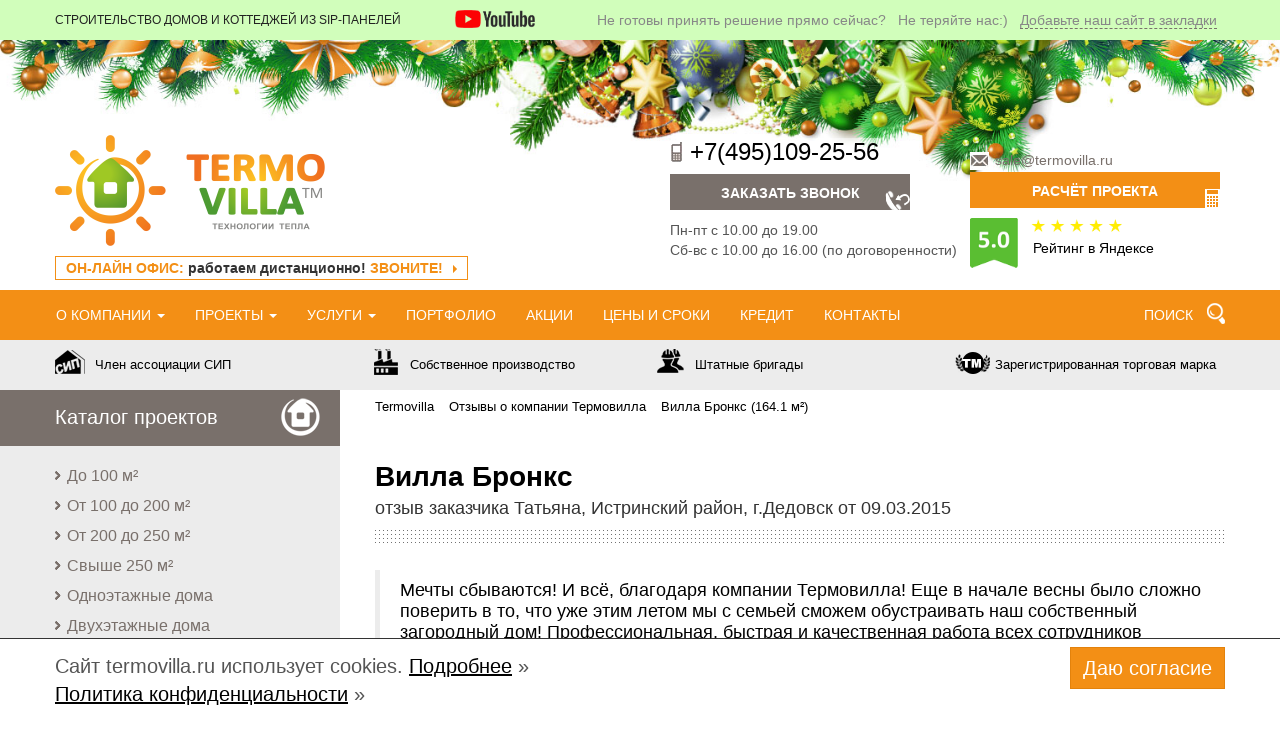

--- FILE ---
content_type: text/html; charset=UTF-8
request_url: https://termovilla.ru/reviews/259/
body_size: 19092
content:
<!DOCTYPE html>
<html lang="ru">
<head>
<meta charset="utf-8">


<title>Отзыв заказчика Татьяна, Истринский район, г.Дедовск от 09.03.2015 – компания Термовилла</title>




    <script>
        var isMobile = {
            Android: function () {
                return navigator.userAgent.match(/Android/i);
            },
            BlackBerry: function () {
                return navigator.userAgent.match(/BlackBerry/i);
            },
            iOS: function () {
                return navigator.userAgent.match(/iPhone|iPad|iPod/i);
            },
            Opera: function () {
                return navigator.userAgent.match(/Opera Mini/i);
            },
            Windows: function () {
                return navigator.userAgent.match(/IEMobile/i);
            },
            any: function () {
                return (isMobile.Android() || isMobile.BlackBerry() || isMobile.iOS() || isMobile.Opera() || isMobile.Windows());
            }
        };
    </script>
    
    <meta name="viewport" content="width=device-width, initial-scale=1.0">
    <meta http-equiv="X-UA-Compatible" content="IE=edge">
    <meta name="yandex-verification" content="4593f5bcf74808de" />

    
        <!--[if lt IE 9]>
    <script src="/bitrix/templates/termozukka/js/html5shiv.js" data-skip-moving=true>
    </script>
    <script src="/bitrix/templates/termozukka/js/respond.min.js" data-skip-moving=true>
    </script>
    <![endif]-->
    <!--<link rel="shortcut icon" href="/favicon.ico" type="image/x-icon">-->
	<link href="/favicon.svg" rel="icon" type="image/svg+xml" />
    <meta http-equiv="Content-Type" content="text/html; charset=UTF-8" />
<meta name="robots" content="index, follow" />
<meta name="keywords" content="канадские дома, СИП-панели, проектирование, строительство, дом, дача, коттедж" />
<meta name="description" content="Реализованный проект Вилла Бронкс. Фотогалерея этапов строительства дома по адресу МО, Истринский район, г. Дедовск, СНТ &amp;quot;Вымпел&amp;quot; . Выбирайте проекты домов на нашем сайте! Тысячи реализованных объектов и довольных заказчиков. Звоните! +7(495)109-25-56" />
<link href="/bitrix/cache/css/s1/termozukka/page_84e01835dff045dd1b1717ca3a50e132/page_84e01835dff045dd1b1717ca3a50e132_v1.css?1747614633870" type="text/css"  rel="stylesheet" />
<link href="/bitrix/cache/css/s1/termozukka/template_aeb4e074eac4a9d5e7eee829272b85b0/template_aeb4e074eac4a9d5e7eee829272b85b0_v1.css?1766521737241445" type="text/css"  data-template-style="true" rel="stylesheet" />
<script type="text/javascript">if(!window.BX)window.BX={};if(!window.BX.message)window.BX.message=function(mess){if(typeof mess==='object'){for(let i in mess) {BX.message[i]=mess[i];} return true;}};</script>
<script type="text/javascript">(window.BX||top.BX).message({'JS_CORE_LOADING':'Загрузка...','JS_CORE_NO_DATA':'- Нет данных -','JS_CORE_WINDOW_CLOSE':'Закрыть','JS_CORE_WINDOW_EXPAND':'Развернуть','JS_CORE_WINDOW_NARROW':'Свернуть в окно','JS_CORE_WINDOW_SAVE':'Сохранить','JS_CORE_WINDOW_CANCEL':'Отменить','JS_CORE_WINDOW_CONTINUE':'Продолжить','JS_CORE_H':'ч','JS_CORE_M':'м','JS_CORE_S':'с','JSADM_AI_HIDE_EXTRA':'Скрыть лишние','JSADM_AI_ALL_NOTIF':'Показать все','JSADM_AUTH_REQ':'Требуется авторизация!','JS_CORE_WINDOW_AUTH':'Войти','JS_CORE_IMAGE_FULL':'Полный размер'});</script>

<script type="text/javascript" src="/bitrix/js/main/core/core.min.js?1744393649221146"></script>

<script>BX.setJSList(['/bitrix/js/main/core/core_ajax.js','/bitrix/js/main/core/core_promise.js','/bitrix/js/main/polyfill/promise/js/promise.js','/bitrix/js/main/loadext/loadext.js','/bitrix/js/main/loadext/extension.js','/bitrix/js/main/polyfill/promise/js/promise.js','/bitrix/js/main/polyfill/find/js/find.js','/bitrix/js/main/polyfill/includes/js/includes.js','/bitrix/js/main/polyfill/matches/js/matches.js','/bitrix/js/ui/polyfill/closest/js/closest.js','/bitrix/js/main/polyfill/fill/main.polyfill.fill.js','/bitrix/js/main/polyfill/find/js/find.js','/bitrix/js/main/polyfill/matches/js/matches.js','/bitrix/js/main/polyfill/core/dist/polyfill.bundle.js','/bitrix/js/main/core/core.js','/bitrix/js/main/polyfill/intersectionobserver/js/intersectionobserver.js','/bitrix/js/main/lazyload/dist/lazyload.bundle.js','/bitrix/js/main/polyfill/core/dist/polyfill.bundle.js','/bitrix/js/main/parambag/dist/parambag.bundle.js']);
</script>
<script type="text/javascript">(window.BX||top.BX).message({'LANGUAGE_ID':'ru','FORMAT_DATE':'DD.MM.YYYY','FORMAT_DATETIME':'DD.MM.YYYY HH:MI:SS','COOKIE_PREFIX':'BITRIX_SM','SERVER_TZ_OFFSET':'10800','UTF_MODE':'Y','SITE_ID':'s1','SITE_DIR':'/','USER_ID':'','SERVER_TIME':'1769907071','USER_TZ_OFFSET':'0','USER_TZ_AUTO':'Y','bitrix_sessid':'d9c1c16e97d43c50ca389bba864d4bf3'});</script>


<script type="text/javascript"  src="/bitrix/cache/js/s1/termozukka/kernel_main/kernel_main_v1.js?1747613171154480"></script>
<script type="text/javascript" src="/bitrix/js/main/core/core_ls.min.js?17443936497365"></script>
<script type="text/javascript" src="https://api-maps.yandex.ru/2.1/?lang=ru_RU&apikey=fd7f689b-8478-47df-94f4-7570f8b5e61a"></script>
<script type="text/javascript">BX.setJSList(['/bitrix/js/main/session.js','/bitrix/js/main/pageobject/pageobject.js','/bitrix/js/main/core/core_window.js','/bitrix/js/main/core/core_fx.js','/bitrix/js/main/date/main.date.js','/bitrix/js/main/core/core_date.js','/bitrix/js/main/utils.js','/bitrix/components/bitrix/map.yandex.view/templates/.default/script.js','/bitrix/templates/termozukka/js/jquery.js','/bitrix/templates/termozukka/js/video.min.js','/bitrix/templates/termozukka/js/bootstrap.min.js','/bitrix/templates/termozukka/js/jquery.cookie.js','/bitrix/templates/termozukka/js/lightbox.min.js','/bitrix/templates/termozukka/js/BootSideMenu.js','/bitrix/templates/termozukka/js/slick.min.js','/bitrix/templates/termozukka/js/ytv.js','/bitrix/templates/termozukka/js/jquery.nicescroll.min.js','/bitrix/templates/termozukka/js/zukka.js','/bitrix/templates/termozukka/js/documentReady.js','/bitrix/components/bitrix/search.title/script.js']);</script>
<script type="text/javascript">BX.setCSSList(['/bitrix/components/bitrix/map.yandex.system/templates/.default/style.css','/bitrix/templates/termozukka/css/template_styles.min.css','/bitrix/templates/termozukka/css/ar.css','/bitrix/templates/termozukka/css/video-js.min.css','/bitrix/templates/termozukka/components/bitrix/search.title/search/style.css','/bitrix/templates/termozukka/components/bitrix/breadcrumb/template1/style.css','/bitrix/templates/termozukka/styles.css']);</script>
<script type="text/javascript">
bxSession.Expand('d9c1c16e97d43c50ca389bba864d4bf3.f227313ec3803e6844dc59ba83e8c70948c24a4a4de05d6f206f31789ad3a411');
</script>



<script type="text/javascript"  src="/bitrix/cache/js/s1/termozukka/template_2797dce6be4bc825e4c5e0ab3322bdd3/template_2797dce6be4bc825e4c5e0ab3322bdd3_v1.js?1766521737983910"></script>
<script type="text/javascript"  src="/bitrix/cache/js/s1/termozukka/page_a8212a4f0f865aa3a80008779d7f3154/page_a8212a4f0f865aa3a80008779d7f3154_v1.js?17476132831897"></script>
<script type="text/javascript">var _ba = _ba || []; _ba.push(["aid", "e386e4adc867cedef18cbc995c0ddb3e"]); _ba.push(["host", "termovilla.ru"]); (function() {var ba = document.createElement("script"); ba.type = "text/javascript"; ba.async = true;ba.src = (document.location.protocol == "https:" ? "https://" : "http://") + "bitrix.info/ba.js";var s = document.getElementsByTagName("script")[0];s.parentNode.insertBefore(ba, s);})();</script>



<link rel="canonical" href="https://termovilla.ru/reviews/259/">

	
</head>
<body>
<div id="panel"></div>


<!-- Yandex.Metrika counter -->
<script type="text/javascript" defer>
  var yaParams = {ipaddress: "3.17.190.148"};

 (function(m,e,t,r,i,k,a){m[i]=m[i]||function(){(m[i].a=m[i].a||[]).push(arguments)};
   m[i].l=1*new Date();
   for (var j = 0; j < document.scripts.length; j++) {if (document.scripts[j].src === r) { return; }}
   k=e.createElement(t),a=e.getElementsByTagName(t)[0],k.async=1,k.src=r,a.parentNode.insertBefore(k,a)})
   (window, document, "script", "https://mc.yandex.ru/metrika/tag.js", "ym");

   ym(25490873, "init", {
	params:yaParams,
        clickmap:true,
        trackLinks:true,
        accurateTrackBounce:true,
        webvisor:false,
        ecommerce:"dataLayer"
   });
</script>
<noscript><div><img src="https://mc.yandex.ru/watch/25490873" style="position:absolute; left:-9999px;" alt="" /></div></noscript>
<!-- /Yandex.Metrika counter -->

<header class="nyhead">
    <div class="lightgreen line" id="topline">
        <div class="container">
            <div class="row">
                <div class="col-xs-12 col-sm-9 col-md-5 col-lg-4 topslogan">
                    Строительство домов и коттеджей из SIP-панелей
                </div>
                <div class="hidden-xs col-sm-3 col-md-1 top-yt">
                    <a href="https://termovilla.ru/video/"><img src="/img/yt.png"></a>
                </div>
                <div class="col-md-6 col-lg-7 text-right hidden-xs hidden-sm">
                    <span class="visible-lg">Не готовы принять решение прямо сейчас? &nbsp; </span>Не теряйте нас:) &nbsp;
                    <a href="#" id="addbookmark" class="dotted">Добавьте наш сайт в закладки</a> &nbsp;

                                    </div>
            </div>
        </div>
    </div>
    <div class="container logoline">
        <div class="row">
            <div class="col-sm-6 col-xs-4">
                <a href="/"><img src="/termovilla.png"
                                 alt="termovilla.ru - строительство домов из СИП панелей" class="logo" width="270" height="111">
                </a>
                <div class="subheaderline">
                    <div class="hidden-xs"><a href="/callhome/" class="callhomelnk">ОН-ЛАЙН ОФИС: <span>работаем дистанционно!</span> ЗВОНИТЕ!</a></div>
                </div>
            </div>
                                    <div class="col-md-3 col-sm-3 col-xs-4">
                <div class="topbtns reqcall">
                	<div class="phone" id="themainphone"><a target="_blank" href="tel:+74951092556" class="nou">+7(495)109-25-56</a></div>
                	<a href="#" class="gray recbtn" onclick="return showFeedback(0);">Заказать звонок</a>
                    <p class="hidden-xs">Пн-пт с 10.00 до 19.00<br>Сб-вс с 10.00 до 16.00<br> (по договоренности)</p>
				</div>
            </div>
            <div class="col-md-3 col-sm-3 col-xs-4">
                <div class="topbtns reqproj">
                	<span class="hidden-xs email"><a href="mailto:sale@termovilla.ru">sale@termovilla.ru</a></span>
                    <a href="#" class="primary bt_request_calculation recbtn" onclick="return showFeedback(1);">Расчёт проекта</a>
				</div>
		<a href="https://yandex.ru/maps/org/termovilla/1157791934/reviews/?ll=37.346939%2C55.859112&z=18" target="_blank" class="yarating hidden-sm">Рейтинг в Яндексе</a>
            </div>
        </div>
    </div>
</header>
<div class="primary topmenu" id="thetopmenu">
    <div class="container">
        <div class="row">
            <div class="col-md-12">
                										
 <nav class="navbar">
 <button type="button" class="navbar-toggle collapsed" data-toggle="collapse" data-target="#dammul" aria-expanded="false">
        <span class="sr-only">Показать меню</span>
        <span class="icon-bar"></span>
        <span class="icon-bar"></span>
        <span class="icon-bar"></span>
      </button>
      <div  id="dammul" class="collapse navbar-collapse">
        <ul class="nav navbar-nav">

                    <li class="have-inner dropdown">
                <a href="/company/" class="">О компании <span class="caret"></span></a>
                <ul class="dropdown-menu">
        
            
    	    		<li>
    		   <a href="/company/#adv" >Наши преимущества</a></li>
            
    	    		<li>
    		   <a href="/company/#main" >О компании</a></li>
            
    	    		<li>
    		   <a href="/company/#office" >Офис</a></li>
            
    	    		<li>
    		   <a href="/company/#mobof" >Мобильный офис</a></li>
            
    	    		<li>
    		   <a href="/company/#production" >Наше производство</a></li>
            
    	    		<li>
    		   <a href="/company/#brigades" >Наши бригады</a></li>
            
    	    		<li>
    		   <a href="/company/#technadzor" >Технадзор на объектах</a></li>
            
    	    		<li>
    		   <a href="/company/#awards" >Наши награды</a></li>
            
    	    		<li>
    		   <a href="/company/#reviews" >Отзывы</a></li>
            
    	    		<li>
    		   <a href="/news/" >Новости</a></li>
            
        </ul></li>                        <li class="have-inner dropdown">
                <a href="/projects/" class="">Проекты <span class="caret"></span></a>
                <ul class="dropdown-menu">
        
            
    	    		<li>
    		   <a href="/doma_do_100m/" >Дома до 100 м²</a></li>
            
    	    		<li>
    		   <a href="/doma_ot_100_do_200m/" >Дома от 100 до 200 м²</a></li>
            
    	    		<li>
    		   <a href="/doma_ot_200_do_250m/" >Дома от 200 до 250 м²</a></li>
            
    	    		<li>
    		   <a href="/doma_ot_250m/" >Дома свыше 250 м²</a></li>
            
    	    		<li>
    		   <a href="/malenkie-doma-iz-sip-paneley/" >Мини дома из СИП-панелей</a></li>
            
    	    		<li>
    		   <a href="/single_storey/" >Одноэтажные дома</a></li>
            
    	    		<li>
    		   <a href="/two_storey/" >Двухэтажные дома</a></li>
            
    	    		<li>
    		   <a href="/duplex/" >Дома на 2 семьи (дуплексы)</a></li>
            
    	    		<li>
    		   <a href="/dlya_postoyannogo_projivaniya/" >Дома для постоянного проживания</a></li>
            
    	    		<li>
    		   <a href="/ready_projects/" >Популярные проекты</a></li>
            
        </ul></li>                        <li class="have-inner dropdown">
                <a href="/uslugi/" class="">Услуги <span class="caret"></span></a>
                <ul class="dropdown-menu">
        
            
    	    		<li>
    		   <a href="/uslugi/osb/" >Строительство из OSB-3</a></li>
            
    	    		<li>
    		   <a href="/uslugi/greenboard/" >Строительство из Green Board</a></li>
            
    	    		<li>
    		   <a href="/uslugi/csp/" >Строительство из ЦСП</a></li>
            
    	    		<li>
    		   <a href="/uslugi/cml/" >Строительство из СМЛ</a></li>
            
    	    		<li>
    		   <a href="/uslugi/pristroiki/" >Пристройки и реконструкция</a></li>
            
    	    		<li>
    		   <a href="/uslugi/snos-domov/" >Снос домов</a></li>
            
    	    		<li>
    		   <a href="/uslugi/fundamenty/" >Фундаменты</a></li>
            
    	    		<li>
    		   <a href="/uslugi/comm/" >Коммуникации</a></li>
            
    	    		<li>
    		   <a href="/uslugi/otdelka/" >Отделка</a></li>
            
    	    		<li>
    		   <a href="/uslugi/soorujeniya/" >Инженерные сооружения</a></li>
            
    	    		<li>
    		   <a href="/uslugi/dopolnitelno/" >Дополнительные услуги</a></li>
            
        </ul></li>        	    		<li>
    		   <a href="/gallery/" >Портфолио</a></li>
            
    	    		<li>
    		   <a href="/discount/" >Акции</a></li>
            
    	    		<li>
    		   <a href="/prices/" >Цены и сроки</a></li>
            
    	    		<li>
    		   <a href="/credit_house/" >Кредит</a></li>
            
    	    		<li>
    		   <a href="/contacts/" >Контакты</a></li>
            
</ul>

	<ul class="nav navbar-nav navbar-right" id="searchpanel">
		<li>
	 	
	<div id="nsearch_title">
		<form action="/search/">
		 	<a href="#" id="menusearcha">Поиск</a>
		 	<input id="nsearchinp" type="text" class="search-suggest form-control" name="q" value="" placeholder="Искать..." autocomplete="off" />		
			<input name="s" class="nsearchbtn" type="submit" value="search" />
		</form>
	</div>
	
<script>
	BX.ready(function(){
		new JCTitleSearch({
			'AJAX_PAGE' : '/reviews/259/?ID=259',
			'CONTAINER_ID': 'nsearch_title',
			'INPUT_ID': 'nsearchinp',
			'MIN_QUERY_LEN': 2
		});
	});
</script>
		</li>		
	</ul>
	
	
</div>
      </nav>
    

            </div>
        </div>
        <div id="rightbtns" class="mini">
            <div class="rb1">
                <a id="hiderb1" href="#">свернуть</a>
                <a title="Заказать расчёт проекта" id="rbcalc" onclick="return showFeedback(1);" href="#">сделайте<br><b>расчёт проекта</b></a>
                <a title="Заказать обратный звонок" id="rbcall" onclick="return showFeedback(0);" href="#">закажите<br><b>обратный звонок</b></a>
                <a title="Пригласить специалиста на дом" id="rbmob" onclick="return showFeedback(5);" href="#">Пригласите<br><b>специалиста на дом</b></a>
            </div>
        </div>
    </div>

</div>
<div class="whiteline hidden-xs">
    <div class="container">
        <div class="row">
            <div class="col-sm-3"><a href="/news/454/" class="whh"><i class="whicon whicon1"></i>Член ассоциации СИП</a></div>
            <div class="col-sm-3"><a href="/production/" class="whh whhrp"><i class="whicon whicon2"></i>Собственное производство</a></div>
            <div class="col-sm-3"><a href="/news/924/" class="whh"><i class="whicon whicon3"></i>Штатные бригады</a></div>
            <div class="col-sm-3"><a href="/news/629/" class="whh"><i class="whicon whicon4"></i>Зарегистрированная торговая марка</a></div>
        </div>
    </div></div>
<div class="maincontainer container">
    <div class="row">
        <div class="row-same-height">
            <div class="col-md-3 col-md-height col-top zsidebar">
                <!--<div style="display:none" id="thesidebar">-->
                <div id="thesidebar">
                    <div class="sidebarcontents">
                        <div id="cat_header">
                            <div class="prj"><a href="/projects/">Каталог проектов</a></div>
                        </div>
                        <ul class="menu">
				<li id="bx_1847241719_5">
				<a
					href="/doma_do_100m/"					
					title=""
				><span class="arr"></span> До 100 м²</a>			
				</li>
							<li id="bx_1847241719_6">
				<a
					href="/doma_ot_100_do_200m/"					
					title=""
				><span class="arr"></span> От 100 до 200 м²</a>			
				</li>
							<li id="bx_1847241719_7">
				<a
					href="/doma_ot_200_do_250m/"					
					title=""
				><span class="arr"></span> От 200 до 250 м²</a>			
				</li>
							<li id="bx_1847241719_8">
				<a
					href="/doma_ot_250m/"					
					title=""
				><span class="arr"></span> Свыше 250 м²</a>			
				</li>
							<li id="bx_1847241719_9">
				<a
					href="/single_storey/"					
					title=""
				><span class="arr"></span> Одноэтажные дома</a>			
				</li>
							<li id="bx_1847241719_10">
				<a
					href="/two_storey/"					
					title=""
				><span class="arr"></span> Двухэтажные дома</a>			
				</li>
							<li id="bx_1847241719_11">
				<a
					href="/duplex/"					
					title=""
				><span class="arr"></span> Дома на 2 семьи (дуплексы)</a>			
				</li>
							<li id="bx_1847241719_51">
				<a
					href="/dlya_postoyannogo_projivaniya/"					
					title=""
				><span class="arr"></span> Для постоянного проживания</a>			
				</li>
							<li id="bx_1847241719_12">
				<a
					href="/ready_projects/"					
					title=""
				><span class="arr"></span> Популярные проекты</a>			
				</li>
			<li><a href="/stroitelstvo-gostinits-oteley-i-magazinov-iz-sip-paneley/"><span class="arr"></span>Гостиницы, магазины, кафе<a/></li>				<li id="bx_1847241719_53">
				<a
					href="/malenkie-doma-iz-sip-paneley/"					
					title=""
				><span class="arr"></span> Мини-дома</a>			
				</li>
			</ul>
                        <div id="side_head3" class="archprj1">
                        <div class="archprj"><a href="/arch/">Коллекция<br /> реализованных<br /> проектов</a></div></div>
                        <ul class="menu" style="margin-bottom: 0">
                            <li><a href="/arch/"><span class="arr"></span> Проекты с готовой документацией</a></li>
                        </ul>
                        <p class="archdesc">Популярные построенные проекты, качество которых проверено на практике. Заказав дом по такому проекту, Вы получите экономию, а также удобство и комфорт уже продуманных решений, оптимизированных под СИП-технологию.</p><br>
                        <a href="/arch/" class="archbun"></a></p>
                        <div
                            class="sidesearch"></div>

                        <div class="calc1" id="side_head4">
                            <div class="calc"><a href="/online-calculator/">Онлайн-калькулятор</a></div>
                        </div>

                     
<noindex>
                        <div id="side_head6">
                            <div class="otz"><a href="/reviews/">Отзывы</a></div>
                        </div>
                        <ul class="menu nobot">
                            <li><span class="arr"> </span> <a href="/reviews/#video">Видеоотзывы</a></li>
                        </ul>
                        <div class="lastreview news-list">
		<div class="news-item lastreview-item" id="bx_3218110189_2647">
								<a href="/reviews/2647/"><img
						class="review_preview_picture"					
						src="/upload/iblock/0bc/djo0cucoq8w5l2uzxyjcl0vfwm209pph.jpeg"
						alt="Баласанова И.А.- МО, г.Истра, д.Бутырки"
						title="Баласанова И.А.- МО, г.Истра, д.Бутырки"						
						/></a>
						
					<div class="h6">
							06.10.2025 | <a href="/reviews/2647/">Баласанова И.А.- МО, г.Истра, д.Бутырки</a><br />
					</div>
			<div class="review-text">
    	<noindex>
            Пересмотрели массу компаний на рынке. Определились на Термовилле, не пожалели ни разу! Прошли весь бюрократический цикл ипотеки - очень благодарны, большинство строителей на рынке не прошли бы с нами этот путь....<br><a style="font-size:11px;float:right;display:block;" href="/reviews/2647/">Подробнее...</a><br><br>		</noindex>	
	</div>	
		</div>
</div>
<ul class="menu">
<li><a href="/reviews/"><span class="arr"></span> Все отзывы</a></li>
<li><a href="#" onclick="return showFeedback(2);"><span class="arr"></span> Оставить отзыв</a></li>
</ul>

                        </noindex>
                        <div class="tiny" id="side_head7">
                            <div class="nagra"><a href="/nagradi/">Наши награды</a></div>
                        </div>
                        <div class="leftnagr">
                            <a href="/nagradi/#num1"><i class="trophy tro10 titled" title="Лауреат ежегодной национальной
премии &laquo;Компания №1&raquo;"></i></a>
                            <a href="/nagradi/#fppi"><i class="trophy tro2 titled" title="Свидетельство почётного члена Фонда поддержки предпринимательских инициатив"></i></a>
                            <a href="/nagradi/#opora15"><i class="trophy tro3 titled" title="Ежегодная Национальная Премия «ЭКОНОМИЧЕСКАЯ ОПОРА РОССИИ» - 2015"></i></a>
                            <a href="/nagradi/#fppi"><i class="trophy tro1 titled" title="Национально значимое предприятие 2015"></i></a>
                            <a href="/nagradi/#ss15"><i class="trophy tro5 titled" title="Лучший сайт застройщика 2015 по версии портала Ваш Дом"></i></a>
                            <a href="/nagradi/#ss15"><i class="trophy tro6 titled" title="Победитель народного голосования по версии портала Ваш Дом"></i></a>
                            <a href="/nagradi/#adts"><i class="trophy tro4 titled" title="Диплом Ассоциации домостроительных технологий СИП"></i></a>
                            <a href="/nagradi/#forum15"><i class="trophy tro7 titled" title="Лучший деревянный дом 2015 по версии Forumhouse"></i></a>
                            <!--a href="/nagradi/#les14"><i class="trophy tro8 titled" title="Победитель конкурса Lesstroy Awards 2014"></i></a-->
                            <a href="/nagradi/#les14"><i class="trophy tro9 titled" title="Лучший проект дома 2014"></i></a>
                            </a>
                        </div>
                        <div class="tiny" id="side_head7">
                            <div class="demo"><a href="/demonstration/">Экскурсионные дома</a></div>
                        </div>
                        <div class="padded small">Запись на экскурсию<br><b>Тел. <span
                                    class="excphone"><a target="_blank" href="tel:+74951092556" class="nou">+7(495)109-25-56</a></span></b>
                        </div>
                        <div class="tiny" id="side_head7">
                            <div class="tech"><span>Технологии<br /> строительства</span></div>
                        </div>

                        
<ul class="menu">

<li><a href='/sravnenie_tehnologiy_stroitelstva/'><span class='arr'></span> Сравнение технологий строительства</a></li> <li><a href='/technology/'><span class='arr'></span> Что такое SIP-панели</a></li> <li><a href='/ventilation/'><span class='arr'></span> Вентиляция</a></li> <li><a href='/teplovie_nasosi/'><span class='arr'></span> Отопление тепловыми насосами</a></li> <li><a href='/environmental_security/'><span class='arr'></span> Экологическая безопасность</a></li> <li><a href='/production/'><span class='arr'></span> Производство SIP-панелей</a></li> <li><a href='/advantages/'><span class='arr'></span> Преимущества технологии</a></li> <li><a href='/fire_security/'><span class='arr'></span> Пожарная безопасность SIP-панелей</a></li> <li class='dropdown-toggle'><a href='/stages/'><span class='arr'></span> Этапы строительства</a><ul class='dropdown-menu'><li><a href='/prepare/'><span class='arr'></span> Подготовительные работы</a></li> <li><a href='/foundation/'><span class='arr'></span> Фундамент</a></li> <li><a href='/assembly/'><span class='arr'></span> Сборка домов из SIP-панелей</a></li> <li><a href='/roof_installation/'><span class='arr'></span> Монтаж кровли</a></li> <li><a href='/windows_and_doors_installation/'><span class='arr'></span> Монтаж окон и дверей</a></li> <li><a href='/exterior/'><span class='arr'></span> Наружная отделка</a></li> <li><a href='/interior_finish/'><span class='arr'></span> Внутренняя отделка</a></li> <li><a href='/engineering_communications/'><span class='arr'></span> Инженерные коммуникации</a></li> <li><a href='/electrical_services/'><span class='arr'></span> Электропроводка</a></li> <li><a href='/heating/'><span class='arr'></span> Отопление</a></li> <li><a href='/water_supply/'><span class='arr'></span> Водоснабжение</a></li> <li><a href='/sewerage/'><span class='arr'></span> Канализация</a></li></ul></li> <li><a href='/certificates/'><span class='arr'></span> Наши сертификаты</a></li> <li><a href='/building_design/'><span class='arr'></span> Индивидуальное проектирование</a>
</li></ul>
                        <div class="botpad" style="margin-top: -10px;"><a href="/garanty/"><img width="231" height="140" src="/upload/images/br11.jpg" alt="Наши преимущества" class="mw100 botpad"></a>
                        </div>
                        <noindex>
                        <div id="side_head7">
                            <div class="faq"><a href="/faq/">Полезная информация</a></div>
                        </div>

                        <ul class="faqlist menu">
		<li class="news-item lastreview-item" id="bx_651765591_408">
									<a href="/faq/408/"><span class="arr"></span> Как правильно выбрать проект?</a>
						</li>
		<li class="news-item lastreview-item" id="bx_651765591_1628">
									<a href="/faq/1628/"><span class="arr"></span> История развития СИП-технологии</a>
						</li>
		<li class="news-item lastreview-item" id="bx_651765591_517">
									<a href="/faq/517/"><span class="arr"></span> Что выбрать: дом из газо - и пенобетонных блоков или СИП-панелей?</a>
						</li>
		<li class="news-item lastreview-item" id="bx_651765591_547">
									<a href="/faq/547/"><span class="arr"></span> Замена соединительного бруса на двутавровые балки в конструкции дома и эффективно ли это?</a>
						</li>
		<li class="news-item lastreview-item" id="bx_651765591_948">
									<a href="/faq/948/"><span class="arr"></span> Купить новую квартиру или построить дом: что выбрать?</a>
						</li>
		<li class="news-item lastreview-item" id="bx_651765591_535">
									<a href="/faq/535/"><span class="arr"></span> Какой пиломатериал выбрать для строительства: камерной сушки или естественной влажности?</a>
						</li>
		<li class="news-item lastreview-item" id="bx_651765591_947">
									<a href="/faq/947/"><span class="arr"></span> Крыша из поликарбоната: «за» и «против»</a>
						</li>
		<li class="news-item lastreview-item" id="bx_651765591_530">
									<a href="/faq/530/"><span class="arr"></span> Нужна ли система снегозадержания на крыше</a>
						</li>
		<li class="news-item lastreview-item" id="bx_651765591_531">
									<a href="/faq/531/"><span class="arr"></span> Использование LVL-бруса при строительстве СИП-домов</a>
						</li>
		<li class="news-item lastreview-item" id="bx_651765591_532">
									<a href="/faq/532/"><span class="arr"></span> Зачем нужен фановый стояк</a>
						</li>
</ul>

                        </noindex>
                        <div id="side_head7"><a href="/social/" target="_blank" class="soc"><span>Мы в соцсетях</span></a>
                        </div>
			  <div class="soneticons">
				<a title="VK" href="https://vk.com/termovilla" class="sovk" target="_blank"><svg xmlns="http://www.w3.org/2000/svg" viewBox="0 0 576 512"><path fill="currentColor" d="M545 117.7c3.7-12.5 0-21.7-17.8-21.7h-58.9c-15 0-21.9 7.9-25.6 16.7 0 0-30 73.1-72.4 120.5-13.7 13.7-20 18.1-27.5 18.1-3.7 0-9.4-4.4-9.4-16.9V117.7c0-15-4.2-21.7-16.6-21.7h-92.6c-9.4 0-15 7-15 13.5 0 14.2 21.2 17.5 23.4 57.5v86.8c0 19-3.4 22.5-10.9 22.5-20 0-68.6-73.4-97.4-157.4-5.8-16.3-11.5-22.9-26.6-22.9H38.8c-16.8 0-20.2 7.9-20.2 16.7 0 15.6 20 93.1 93.1 195.5C160.4 378.1 229 416 291.4 416c37.5 0 42.1-8.4 42.1-22.9 0-66.8-3.4-73.1 15.4-73.1 8.7 0 23.7 4.4 58.7 38.1 40 40 46.6 57.9 69 57.9h58.9c16.8 0 25.3-8.4 20.4-25-11.2-34.9-86.9-106.7-90.3-111.5-8.7-11.2-6.2-16.2 0-26.2.1-.1 72-101.3 79.4-135.6z"></path></svg></a>
				<a title="Telegram" href="https://t.me/termovilla" target="_blank"><svg xmlns="http://www.w3.org/2000/svg" viewBox="0 0 20 20"><path fill="currentColor" d="M12.2535 16.3621L12.2535 16.362L10.0369 13.8419C8.93956 12.5943 8.80961 12.046 8.88181 11.9278L9.71374 11.2578L13.0857 8.62035C13.3575 8.40769 13.4056 8.01488 13.1929 7.74299C12.9802 7.47111 12.5874 7.4231 12.3155 7.63576L8.94007 10.2759L7.92499 11.1044C7.68803 11.3588 7.5369 11.7937 7.70172 12.4121C7.85554 12.9893 8.28697 13.7522 9.20562 14.7994L8.86632 15.4685C8.6472 15.7731 8.44375 16.0559 8.2565 16.2498C8.07046 16.4424 7.73239 16.7254 7.26153 16.6318C6.79686 16.5393 6.58835 16.1552 6.48511 15.9086C6.38026 15.6583 6.29145 15.3187 6.1951 14.9503L5.77718 13.3532C5.54505 12.4662 5.46489 12.2112 5.31384 12.0235C5.29477 11.9998 5.27492 11.9769 5.25432 11.9549C5.09485 11.7841 4.86963 11.6791 4.04466 11.3484L3.99948 11.3303C3.18648 11.0044 2.5168 10.736 2.0484 10.4723C1.59461 10.2168 1.10458 9.84531 1.04821 9.21859C1.03945 9.12119 1.0396 9.02315 1.04866 8.92578C1.10696 8.29918 1.59821 7.9293 2.05279 7.67531C2.52202 7.41313 3.19253 7.14694 4.00652 6.82379L13.9933 2.85877L13.9933 2.85876C15.0148 2.45316 15.8501 2.12149 16.5064 1.97029C17.1756 1.81612 17.8669 1.7998 18.4085 2.30084C18.9395 2.79199 19.003 3.4839 18.9369 4.18123C18.8713 4.87308 18.6554 5.77285 18.3891 6.88275L16.3728 15.2886L16.3728 15.2887C16.2031 15.9962 16.0598 16.5934 15.888 17.0268C15.7145 17.4646 15.4361 17.9347 14.8738 18.0834C14.3045 18.2339 13.8342 17.9533 13.4767 17.6508C13.1255 17.3536 12.725 16.8982 12.2535 16.3621Z"></path></svg></a>
				<a title="Youtube" href="https://www.youtube.com/channel/UCEndB_upSZ2SzhqcZZK-UPw" class="soyou" target="_blank"><svg xmlns="http://www.w3.org/2000/svg" viewBox="0 0 576 512"><path fill="currentColor" d="M549.655 124.083c-6.281-23.65-24.787-42.276-48.284-48.597C458.781 64 288 64 288 64S117.22 64 74.629 75.486c-23.497 6.322-42.003 24.947-48.284 48.597-11.412 42.867-11.412 132.305-11.412 132.305s0 89.438 11.412 132.305c6.281 23.65 24.787 41.5 48.284 47.821C117.22 448 288 448 288 448s170.78 0 213.371-11.486c23.497-6.321 42.003-24.171 48.284-47.821 11.412-42.867 11.412-132.305 11.412-132.305s0-89.438-11.412-132.305zm-317.51 213.508V175.185l142.739 81.205-142.739 81.201z"></path></svg></a>
				<a title="Rutube" href="https://rutube.ru/channel/50087231/" class="soinsta" target="_blank"><svg xmlns="http://www.w3.org/2000/svg" viewBox="0 0 20 20"><path fill="currentColor" d="M12.9818 9.31511H4.45107V5.80789H12.9818C13.4801 5.80789 13.8265 5.89814 14.0004 6.0557C14.1743 6.2133 14.282 6.50557 14.282 6.93252V8.19184C14.282 8.64168 14.1743 8.93395 14.0004 9.09155C13.8265 9.24911 13.4801 9.31648 12.9818 9.31648V9.31511ZM13.567 2.50134H1.33325C1.05711 2.50134 0.833252 2.7252 0.833252 3.00134V17C0.833252 17.2761 1.05711 17.5 1.33325 17.5H3.95107C4.22721 17.5 4.45107 17.2761 4.45107 17V12.6203H11.1184L14.1342 17.272C14.2264 17.4142 14.3843 17.5 14.5537 17.5H17.3639C17.7701 17.5 18.0068 17.0412 17.7713 16.7101L14.8452 12.5974C16.1312 12.3994 16.7086 11.99 17.1848 11.3152C17.661 10.6404 17.8999 9.56159 17.8999 8.1218V6.99718C17.8999 6.14325 17.8128 5.46848 17.661 4.9513C17.5092 4.43409 17.2498 3.98425 16.8812 3.58018C16.4919 3.19768 16.0585 2.9283 15.5381 2.74782C15.0178 2.59025 14.3677 2.5 13.567 2.5V2.50134Z"></path></svg></a>
				<a title="VK video" href="https://vkvideo.ru/@termovilla" class="soinsta" target="_blank"><svg xmlns="http://www.w3.org/2000/svg" viewBox="0 0 20 20"><path fill="currentColor" d="M10.334 2C13.9467 2 15.7532 1.99961 16.8799 3.11914C17.9999 4.24576 18 6.05282 18 9.66602V10.333C18 13.9459 17.9999 15.7523 16.8799 16.8789C15.7532 17.9986 13.9469 17.999 10.334 17.999H9.66699C6.05361 17.999 4.24681 17.9988 3.12012 16.8789C2.00014 15.7523 2 13.9459 2 10.333V9.66602C2 6.05282 2.00009 4.24576 3.12012 3.11914C4.24682 1.99939 6.05381 2 9.66699 2H10.334ZM8.10742 5.64258C7.80914 5.66807 7.5192 5.75954 7.25879 5.91016C6.9985 6.06076 6.77324 6.26766 6.59863 6.51562C6.42405 6.76363 6.30389 7.04784 6.24707 7.34766C6.08842 8.19961 5.99902 9.08021 5.99902 9.98145C5.99973 10.8823 6.08803 11.7808 6.26172 12.6641C6.32023 12.9626 6.4409 13.2448 6.61621 13.4912C6.79158 13.7376 7.01717 13.9426 7.27734 14.0918C7.53755 14.241 7.82655 14.3308 8.12402 14.3555C8.42144 14.3801 8.72066 14.3387 9.00098 14.2344C10.5945 13.6417 12.0592 12.7373 13.3135 11.5723C13.5292 11.3741 13.7022 11.1319 13.8203 10.8613C13.9383 10.5909 13.999 10.298 13.999 10.002C13.999 9.70588 13.9383 9.41304 13.8203 9.14258C13.7022 8.87203 13.5292 8.62976 13.3135 8.43164C12.0557 7.26262 10.5862 6.35582 8.9873 5.7627C8.70603 5.65839 8.40565 5.61712 8.10742 5.64258ZM8.25879 7.38379C8.31181 7.38073 8.36503 7.38934 8.41406 7.41016V7.40332C9.80184 7.92076 11.0771 8.71057 12.168 9.72754C12.2052 9.7625 12.2355 9.80526 12.2559 9.85254C12.276 9.89964 12.2861 9.95054 12.2861 10.002C12.2861 10.0536 12.2762 10.1051 12.2559 10.1523C12.2355 10.1996 12.2051 10.2414 12.168 10.2764C11.0812 11.2918 9.81067 12.0815 8.42773 12.6006C8.37825 12.6214 8.32491 12.6304 8.27148 12.627C8.21801 12.6235 8.16569 12.6081 8.11914 12.5811C8.07252 12.5539 8.03209 12.516 8.00195 12.4707C7.97187 12.4254 7.95284 12.3735 7.94531 12.3193C7.79352 11.5659 7.72463 10.7841 7.72461 9.98145C7.72091 9.21124 7.79028 8.44213 7.93164 7.68555C7.94005 7.63196 7.95976 7.58061 7.99023 7.53613C8.02071 7.4917 8.06102 7.45514 8.10742 7.42871C8.15389 7.40229 8.20568 7.38687 8.25879 7.38379Z"></path></svg></a>
   			  </div>
                        <div class="socialholder vpadded">
                                                    
<div id="vk_groups"></div>                                                </div>
                    </div>
                </div>
            </div>
            <div class="col-md-9 col-md-height col-top">
                <div class="maincontent">
                                        <link href="/bitrix/css/main/font-awesome.css?174439364628777" type="text/css" rel="stylesheet" />
<div class="bx-breadcrumb" itemscope itemtype="https://schema.org/BreadcrumbList">
			<div class="bx-breadcrumb-item" id="bx_breadcrumb_0" itemprop="itemListElement" itemscope itemtype="https://schema.org/ListItem">
				
				<a href="/" title="Termovilla" itemprop="item">
					<span itemprop="name">Termovilla</span><meta itemprop="position" content="0">
				</a>
			</div>
			<div class="bx-breadcrumb-item" id="bx_breadcrumb_1" itemprop="itemListElement" itemscope itemtype="https://schema.org/ListItem" itemprop="child">
				<i class="fa-to fa-angle-right"></i>
				<a href="/reviews/" title="Отзывы о компании Термовилла" itemprop="item">
					<span itemprop="name">Отзывы о компании Термовилла</span><meta itemprop="position" content="1">
				</a>
			</div>
			<div class="bx-breadcrumb-item" itemprop="itemListElement" itemscope itemtype="https://schema.org/ListItem">
				<i class="fa-to fa-angle-right"></i>
				<span itemprop="name">Вилла Бронкс (164.1 м²)</span><meta itemprop="position" content="2">
			</div><div style="clear:both"></div></div>                <article>
<script type="text/javascript">if (window.location.hash != '' && window.location.hash != '#') top.BX.ajax.history.checkRedirectStart('bxajaxid', '70e7b849dbd08be6d2a28e09f0cf29d8')</script><div id="comp_70e7b849dbd08be6d2a28e09f0cf29d8"><section class="newsitem" id="bx_1373509569_259">
<div class="bottom-dots">
	<h1>Вилла Бронкс<br>
	<small>отзыв заказчика Татьяна, Истринский район, г.Дедовск от 09.03.2015</small></h1>
</div>
<blockquote>
	<p>
	 Мечты сбываются! И всё, благодаря компании Термовилла! Еще в начале весны было сложно поверить в то, что уже этим летом мы с семьей сможем обустраивать наш собственный загородный дом! Профессиональная, быстрая и качественная работа всех сотрудников компании сделала нашу мечту реальностью!
</p>
<p>
	 Хочу выразить благодарность за индивидуальный подход и отношение!
</p>
<p>
	 С уважением, Татьяна
</p>		
	<footer>Татьяна, Истринский район, г.Дедовск</footer>
</blockquote>
</section>
</div><script type="text/javascript">if (top.BX.ajax.history.bHashCollision) top.BX.ajax.history.checkRedirectFinish('bxajaxid', '70e7b849dbd08be6d2a28e09f0cf29d8');</script><script type="text/javascript">top.BX.ready(BX.defer(function() {window.AJAX_PAGE_STATE = new top.BX.ajax.component('comp_70e7b849dbd08be6d2a28e09f0cf29d8'); top.BX.ajax.history.init(window.AJAX_PAGE_STATE);}))</script><script type="text/javascript">if (window.location.hash != '' && window.location.hash != '#') top.BX.ajax.history.checkRedirectStart('bxajaxid', '8b9f423e4852f696a52a5a0b8bbcf6f5')</script><div id="comp_8b9f423e4852f696a52a5a0b8bbcf6f5"><section class="newsitem" id="bx_3485106786_375">
<p class="h3">МО, Истринский район, г. Дедовск, СНТ &quot;Вымпел&quot; </p>

	


<ul class="thumb-list eqhei">
	<li itemscope itemtype="http://schema.org/ImageObject"><a href="/upload/iblock/367/367688e7522068b83fdfc64e50255ba4.JPG" data-lightbox="album_375"><img itemprop="contentUrl"
			class="detail_picture thumb"
			src="/upload/resize_cache/iblock/367/356_200_1/367688e7522068b83fdfc64e50255ba4.JPG"
			alt=""
			title=""
		>
		<meta itemprop="name" content="">
		<meta itemprop="description" content="">
		</a></li><li itemscope itemtype="http://schema.org/ImageObject"><a href="/upload/iblock/bc4/bc418a674b4f2480c9fee92354a9f63f.JPG" data-lightbox="album_375"><img itemprop="contentUrl"
			class="detail_picture thumb"
			src="/upload/resize_cache/iblock/bc4/356_200_1/bc418a674b4f2480c9fee92354a9f63f.JPG"
			alt="МО, Истринский район, г. Дедовск, СНТ &quot;Вымпел&quot; "		
		>
		<meta itemprop="name" content="МО, Истринский район, г. Дедовск, СНТ &quot;Вымпел&quot; ">
		<meta itemprop="description" content="МО, Истринский район, г. Дедовск, СНТ &quot;Вымпел&quot; ">
		</a></li><li itemscope itemtype="http://schema.org/ImageObject"><a href="/upload/iblock/981/98148b0c6e8e643d45546a07a085cf65.JPG" data-lightbox="album_375"><img itemprop="contentUrl"
			class="detail_picture thumb"
			src="/upload/resize_cache/iblock/981/356_200_1/98148b0c6e8e643d45546a07a085cf65.JPG"
			alt="МО, Истринский район, г. Дедовск, СНТ &quot;Вымпел&quot; "		
		>
		<meta itemprop="name" content="МО, Истринский район, г. Дедовск, СНТ &quot;Вымпел&quot; ">
		<meta itemprop="description" content="МО, Истринский район, г. Дедовск, СНТ &quot;Вымпел&quot; ">
		</a></li><li itemscope itemtype="http://schema.org/ImageObject"><a href="/upload/iblock/caf/cafc454047b18e2fe05a9ed00f501c6c.JPG" data-lightbox="album_375"><img itemprop="contentUrl"
			class="detail_picture thumb"
			src="/upload/resize_cache/iblock/caf/356_200_1/cafc454047b18e2fe05a9ed00f501c6c.JPG"
			alt="МО, Истринский район, г. Дедовск, СНТ &quot;Вымпел&quot; "		
		>
		<meta itemprop="name" content="МО, Истринский район, г. Дедовск, СНТ &quot;Вымпел&quot; ">
		<meta itemprop="description" content="МО, Истринский район, г. Дедовск, СНТ &quot;Вымпел&quot; ">
		</a></li><li itemscope itemtype="http://schema.org/ImageObject"><a href="/upload/iblock/4c9/4c9eec0f2976c112e4569229ef92c0ae.JPG" data-lightbox="album_375"><img itemprop="contentUrl"
			class="detail_picture thumb"
			src="/upload/resize_cache/iblock/4c9/356_200_1/4c9eec0f2976c112e4569229ef92c0ae.JPG"
			alt="МО, Истринский район, г. Дедовск, СНТ &quot;Вымпел&quot; "		
		>
		<meta itemprop="name" content="МО, Истринский район, г. Дедовск, СНТ &quot;Вымпел&quot; ">
		<meta itemprop="description" content="МО, Истринский район, г. Дедовск, СНТ &quot;Вымпел&quot; ">
		</a></li><li itemscope itemtype="http://schema.org/ImageObject"><a href="/upload/iblock/3f0/3f0cfef75ffaa867326ccef358cc3e9d.JPG" data-lightbox="album_375"><img itemprop="contentUrl"
			class="detail_picture thumb"
			src="/upload/resize_cache/iblock/3f0/356_200_1/3f0cfef75ffaa867326ccef358cc3e9d.JPG"
			alt="МО, Истринский район, г. Дедовск, СНТ &quot;Вымпел&quot; "		
		>
		<meta itemprop="name" content="МО, Истринский район, г. Дедовск, СНТ &quot;Вымпел&quot; ">
		<meta itemprop="description" content="МО, Истринский район, г. Дедовск, СНТ &quot;Вымпел&quot; ">
		</a></li><li itemscope itemtype="http://schema.org/ImageObject"><a href="/upload/iblock/79f/79fcbe942ae36535e32d1e6df425e514.JPG" data-lightbox="album_375"><img itemprop="contentUrl"
			class="detail_picture thumb"
			src="/upload/resize_cache/iblock/79f/356_200_1/79fcbe942ae36535e32d1e6df425e514.JPG"
			alt="МО, Истринский район, г. Дедовск, СНТ &quot;Вымпел&quot; "		
		>
		<meta itemprop="name" content="МО, Истринский район, г. Дедовск, СНТ &quot;Вымпел&quot; ">
		<meta itemprop="description" content="МО, Истринский район, г. Дедовск, СНТ &quot;Вымпел&quot; ">
		</a></li><li itemscope itemtype="http://schema.org/ImageObject"><a href="/upload/iblock/e46/e463f5efd80b4d59a7d9f3cbfff91b6f.JPG" data-lightbox="album_375"><img itemprop="contentUrl"
			class="detail_picture thumb"
			src="/upload/resize_cache/iblock/e46/356_200_1/e463f5efd80b4d59a7d9f3cbfff91b6f.JPG"
			alt="МО, Истринский район, г. Дедовск, СНТ &quot;Вымпел&quot; "		
		>
		<meta itemprop="name" content="МО, Истринский район, г. Дедовск, СНТ &quot;Вымпел&quot; ">
		<meta itemprop="description" content="МО, Истринский район, г. Дедовск, СНТ &quot;Вымпел&quot; ">
		</a></li><li itemscope itemtype="http://schema.org/ImageObject"><a href="/upload/iblock/c59/c5969ba827d799277646a0889399583f.JPG" data-lightbox="album_375"><img itemprop="contentUrl"
			class="detail_picture thumb"
			src="/upload/resize_cache/iblock/c59/356_200_1/c5969ba827d799277646a0889399583f.JPG"
			alt="МО, Истринский район, г. Дедовск, СНТ &quot;Вымпел&quot; "		
		>
		<meta itemprop="name" content="МО, Истринский район, г. Дедовск, СНТ &quot;Вымпел&quot; ">
		<meta itemprop="description" content="МО, Истринский район, г. Дедовск, СНТ &quot;Вымпел&quot; ">
		</a></li><li itemscope itemtype="http://schema.org/ImageObject"><a href="/upload/iblock/b1d/b1dba9988e3dbeecb46d345e74efff8c.JPG" data-lightbox="album_375"><img itemprop="contentUrl"
			class="detail_picture thumb"
			src="/upload/resize_cache/iblock/b1d/356_200_1/b1dba9988e3dbeecb46d345e74efff8c.JPG"
			alt="МО, Истринский район, г. Дедовск, СНТ &quot;Вымпел&quot; "		
		>
		<meta itemprop="name" content="МО, Истринский район, г. Дедовск, СНТ &quot;Вымпел&quot; ">
		<meta itemprop="description" content="МО, Истринский район, г. Дедовск, СНТ &quot;Вымпел&quot; ">
		</a></li><li itemscope itemtype="http://schema.org/ImageObject"><a href="/upload/iblock/519/5192e537614c505f5d7cad8db1cc0894.JPG" data-lightbox="album_375"><img itemprop="contentUrl"
			class="detail_picture thumb"
			src="/upload/resize_cache/iblock/519/356_200_1/5192e537614c505f5d7cad8db1cc0894.JPG"
			alt="МО, Истринский район, г. Дедовск, СНТ &quot;Вымпел&quot; "		
		>
		<meta itemprop="name" content="МО, Истринский район, г. Дедовск, СНТ &quot;Вымпел&quot; ">
		<meta itemprop="description" content="МО, Истринский район, г. Дедовск, СНТ &quot;Вымпел&quot; ">
		</a></li><li itemscope itemtype="http://schema.org/ImageObject"><a href="/upload/iblock/cb0/cb0064a5c3ebf419eb357e0f7d285aac.JPG" data-lightbox="album_375"><img itemprop="contentUrl"
			class="detail_picture thumb"
			src="/upload/resize_cache/iblock/cb0/356_200_1/cb0064a5c3ebf419eb357e0f7d285aac.JPG"
			alt="МО, Истринский район, г. Дедовск, СНТ &quot;Вымпел&quot; "		
		>
		<meta itemprop="name" content="МО, Истринский район, г. Дедовск, СНТ &quot;Вымпел&quot; ">
		<meta itemprop="description" content="МО, Истринский район, г. Дедовск, СНТ &quot;Вымпел&quot; ">
		</a></li><li itemscope itemtype="http://schema.org/ImageObject"><a href="/upload/iblock/ed9/ed90dbd8e251f1bde2bb01a6e6c8decd.JPG" data-lightbox="album_375"><img itemprop="contentUrl"
			class="detail_picture thumb"
			src="/upload/resize_cache/iblock/ed9/356_200_1/ed90dbd8e251f1bde2bb01a6e6c8decd.JPG"
			alt="МО, Истринский район, г. Дедовск, СНТ &quot;Вымпел&quot; "		
		>
		<meta itemprop="name" content="МО, Истринский район, г. Дедовск, СНТ &quot;Вымпел&quot; ">
		<meta itemprop="description" content="МО, Истринский район, г. Дедовск, СНТ &quot;Вымпел&quot; ">
		</a></li><li itemscope itemtype="http://schema.org/ImageObject"><a href="/upload/iblock/f88/f889dcc6a62267cf388f78eeef1e906f.JPG" data-lightbox="album_375"><img itemprop="contentUrl"
			class="detail_picture thumb"
			src="/upload/resize_cache/iblock/f88/356_200_1/f889dcc6a62267cf388f78eeef1e906f.JPG"
			alt="МО, Истринский район, г. Дедовск, СНТ &quot;Вымпел&quot; "		
		>
		<meta itemprop="name" content="МО, Истринский район, г. Дедовск, СНТ &quot;Вымпел&quot; ">
		<meta itemprop="description" content="МО, Истринский район, г. Дедовск, СНТ &quot;Вымпел&quot; ">
		</a></li><li itemscope itemtype="http://schema.org/ImageObject"><a href="/upload/iblock/9ab/9ab4f83e9da19cdaee4f34a20c39676a.JPG" data-lightbox="album_375"><img itemprop="contentUrl"
			class="detail_picture thumb"
			src="/upload/resize_cache/iblock/9ab/356_200_1/9ab4f83e9da19cdaee4f34a20c39676a.JPG"
			alt="МО, Истринский район, г. Дедовск, СНТ &quot;Вымпел&quot; "		
		>
		<meta itemprop="name" content="МО, Истринский район, г. Дедовск, СНТ &quot;Вымпел&quot; ">
		<meta itemprop="description" content="МО, Истринский район, г. Дедовск, СНТ &quot;Вымпел&quot; ">
		</a></li><li itemscope itemtype="http://schema.org/ImageObject"><a href="/upload/iblock/b61/b614d58214f3b05200255668c67ada38.JPG" data-lightbox="album_375"><img itemprop="contentUrl"
			class="detail_picture thumb"
			src="/upload/resize_cache/iblock/b61/356_200_1/b614d58214f3b05200255668c67ada38.JPG"
			alt="МО, Истринский район, г. Дедовск, СНТ &quot;Вымпел&quot; "		
		>
		<meta itemprop="name" content="МО, Истринский район, г. Дедовск, СНТ &quot;Вымпел&quot; ">
		<meta itemprop="description" content="МО, Истринский район, г. Дедовск, СНТ &quot;Вымпел&quot; ">
		</a></li><li itemscope itemtype="http://schema.org/ImageObject"><a href="/upload/iblock/d82/d820b6a14a6eec7b307567b85c081a63.JPG" data-lightbox="album_375"><img itemprop="contentUrl"
			class="detail_picture thumb"
			src="/upload/resize_cache/iblock/d82/356_200_1/d820b6a14a6eec7b307567b85c081a63.JPG"
			alt="МО, Истринский район, г. Дедовск, СНТ &quot;Вымпел&quot; "		
		>
		<meta itemprop="name" content="МО, Истринский район, г. Дедовск, СНТ &quot;Вымпел&quot; ">
		<meta itemprop="description" content="МО, Истринский район, г. Дедовск, СНТ &quot;Вымпел&quot; ">
		</a></li><li itemscope itemtype="http://schema.org/ImageObject"><a href="/upload/iblock/6c9/6c9ae0a4b99d33f238877ad40e4590c5.JPG" data-lightbox="album_375"><img itemprop="contentUrl"
			class="detail_picture thumb"
			src="/upload/resize_cache/iblock/6c9/356_200_1/6c9ae0a4b99d33f238877ad40e4590c5.JPG"
			alt="МО, Истринский район, г. Дедовск, СНТ &quot;Вымпел&quot; "		
		>
		<meta itemprop="name" content="МО, Истринский район, г. Дедовск, СНТ &quot;Вымпел&quot; ">
		<meta itemprop="description" content="МО, Истринский район, г. Дедовск, СНТ &quot;Вымпел&quot; ">
		</a></li><li itemscope itemtype="http://schema.org/ImageObject"><a href="/upload/iblock/37f/37fa16026fe6e431ad4d904b4eebbb36.JPG" data-lightbox="album_375"><img itemprop="contentUrl"
			class="detail_picture thumb"
			src="/upload/resize_cache/iblock/37f/356_200_1/37fa16026fe6e431ad4d904b4eebbb36.JPG"
			alt="МО, Истринский район, г. Дедовск, СНТ &quot;Вымпел&quot; "		
		>
		<meta itemprop="name" content="МО, Истринский район, г. Дедовск, СНТ &quot;Вымпел&quot; ">
		<meta itemprop="description" content="МО, Истринский район, г. Дедовск, СНТ &quot;Вымпел&quot; ">
		</a></li><li itemscope itemtype="http://schema.org/ImageObject"><a href="/upload/iblock/c45/c45fd1e833a6e7470aecd051bfb02f15.JPG" data-lightbox="album_375"><img itemprop="contentUrl"
			class="detail_picture thumb"
			src="/upload/resize_cache/iblock/c45/356_200_1/c45fd1e833a6e7470aecd051bfb02f15.JPG"
			alt="МО, Истринский район, г. Дедовск, СНТ &quot;Вымпел&quot; "		
		>
		<meta itemprop="name" content="МО, Истринский район, г. Дедовск, СНТ &quot;Вымпел&quot; ">
		<meta itemprop="description" content="МО, Истринский район, г. Дедовск, СНТ &quot;Вымпел&quot; ">
		</a></li><li itemscope itemtype="http://schema.org/ImageObject"><a href="/upload/iblock/073/073ed86a7d8ef833b7d85549074c5de1.JPG" data-lightbox="album_375"><img itemprop="contentUrl"
			class="detail_picture thumb"
			src="/upload/resize_cache/iblock/073/356_200_1/073ed86a7d8ef833b7d85549074c5de1.JPG"
			alt="МО, Истринский район, г. Дедовск, СНТ &quot;Вымпел&quot; "		
		>
		<meta itemprop="name" content="МО, Истринский район, г. Дедовск, СНТ &quot;Вымпел&quot; ">
		<meta itemprop="description" content="МО, Истринский район, г. Дедовск, СНТ &quot;Вымпел&quot; ">
		</a></li><li itemscope itemtype="http://schema.org/ImageObject"><a href="/upload/iblock/8f3/8f3c1f6f2829a9be9523069751b1aaab.JPG" data-lightbox="album_375"><img itemprop="contentUrl"
			class="detail_picture thumb"
			src="/upload/resize_cache/iblock/8f3/356_200_1/8f3c1f6f2829a9be9523069751b1aaab.JPG"
			alt="МО, Истринский район, г. Дедовск, СНТ &quot;Вымпел&quot; "		
		>
		<meta itemprop="name" content="МО, Истринский район, г. Дедовск, СНТ &quot;Вымпел&quot; ">
		<meta itemprop="description" content="МО, Истринский район, г. Дедовск, СНТ &quot;Вымпел&quot; ">
		</a></li><li itemscope itemtype="http://schema.org/ImageObject"><a href="/upload/iblock/bef/bef6c5c51d34f695aa7a1724b940389b.JPG" data-lightbox="album_375"><img itemprop="contentUrl"
			class="detail_picture thumb"
			src="/upload/resize_cache/iblock/bef/356_200_1/bef6c5c51d34f695aa7a1724b940389b.JPG"
			alt="МО, Истринский район, г. Дедовск, СНТ &quot;Вымпел&quot; "		
		>
		<meta itemprop="name" content="МО, Истринский район, г. Дедовск, СНТ &quot;Вымпел&quot; ">
		<meta itemprop="description" content="МО, Истринский район, г. Дедовск, СНТ &quot;Вымпел&quot; ">
		</a></li><li itemscope itemtype="http://schema.org/ImageObject"><a href="/upload/iblock/1d3/1d3c0ac49d7e134b9f7ec358b270dd0d.JPG" data-lightbox="album_375"><img itemprop="contentUrl"
			class="detail_picture thumb"
			src="/upload/resize_cache/iblock/1d3/356_200_1/1d3c0ac49d7e134b9f7ec358b270dd0d.JPG"
			alt="МО, Истринский район, г. Дедовск, СНТ &quot;Вымпел&quot; "		
		>
		<meta itemprop="name" content="МО, Истринский район, г. Дедовск, СНТ &quot;Вымпел&quot; ">
		<meta itemprop="description" content="МО, Истринский район, г. Дедовск, СНТ &quot;Вымпел&quot; ">
		</a></li><li itemscope itemtype="http://schema.org/ImageObject"><a href="/upload/iblock/157/1573a2f90f62cc25286e798d880d3471.JPG" data-lightbox="album_375"><img itemprop="contentUrl"
			class="detail_picture thumb"
			src="/upload/resize_cache/iblock/157/356_200_1/1573a2f90f62cc25286e798d880d3471.JPG"
			alt="МО, Истринский район, г. Дедовск, СНТ &quot;Вымпел&quot; "		
		>
		<meta itemprop="name" content="МО, Истринский район, г. Дедовск, СНТ &quot;Вымпел&quot; ">
		<meta itemprop="description" content="МО, Истринский район, г. Дедовск, СНТ &quot;Вымпел&quot; ">
		</a></li><li itemscope itemtype="http://schema.org/ImageObject"><a href="/upload/iblock/801/8010ad7c62aae8e33f32ea24a56a5840.JPG" data-lightbox="album_375"><img itemprop="contentUrl"
			class="detail_picture thumb"
			src="/upload/resize_cache/iblock/801/356_200_1/8010ad7c62aae8e33f32ea24a56a5840.JPG"
			alt="МО, Истринский район, г. Дедовск, СНТ &quot;Вымпел&quot; "		
		>
		<meta itemprop="name" content="МО, Истринский район, г. Дедовск, СНТ &quot;Вымпел&quot; ">
		<meta itemprop="description" content="МО, Истринский район, г. Дедовск, СНТ &quot;Вымпел&quot; ">
		</a></li><li itemscope itemtype="http://schema.org/ImageObject"><a href="/upload/iblock/f58/f580d9de5cc22b995e6d201715cb4215.JPG" data-lightbox="album_375"><img itemprop="contentUrl"
			class="detail_picture thumb"
			src="/upload/resize_cache/iblock/f58/356_200_1/f580d9de5cc22b995e6d201715cb4215.JPG"
			alt="МО, Истринский район, г. Дедовск, СНТ &quot;Вымпел&quot; "		
		>
		<meta itemprop="name" content="МО, Истринский район, г. Дедовск, СНТ &quot;Вымпел&quot; ">
		<meta itemprop="description" content="МО, Истринский район, г. Дедовск, СНТ &quot;Вымпел&quot; ">
		</a></li><li itemscope itemtype="http://schema.org/ImageObject"><a href="/upload/iblock/e76/e76b5f58a617eaf0b90283605191af5b.JPG" data-lightbox="album_375"><img itemprop="contentUrl"
			class="detail_picture thumb"
			src="/upload/resize_cache/iblock/e76/356_200_1/e76b5f58a617eaf0b90283605191af5b.JPG"
			alt="МО, Истринский район, г. Дедовск, СНТ &quot;Вымпел&quot; "		
		>
		<meta itemprop="name" content="МО, Истринский район, г. Дедовск, СНТ &quot;Вымпел&quot; ">
		<meta itemprop="description" content="МО, Истринский район, г. Дедовск, СНТ &quot;Вымпел&quot; ">
		</a></li><li itemscope itemtype="http://schema.org/ImageObject"><a href="/upload/iblock/ba2/ba20e6395b7123870904d481fd04990f.JPG" data-lightbox="album_375"><img itemprop="contentUrl"
			class="detail_picture thumb"
			src="/upload/resize_cache/iblock/ba2/356_200_1/ba20e6395b7123870904d481fd04990f.JPG"
			alt="МО, Истринский район, г. Дедовск, СНТ &quot;Вымпел&quot; "		
		>
		<meta itemprop="name" content="МО, Истринский район, г. Дедовск, СНТ &quot;Вымпел&quot; ">
		<meta itemprop="description" content="МО, Истринский район, г. Дедовск, СНТ &quot;Вымпел&quot; ">
		</a></li><li itemscope itemtype="http://schema.org/ImageObject"><a href="/upload/iblock/5d8/5d8675123550b14022b2458aea3078f1.JPG" data-lightbox="album_375"><img itemprop="contentUrl"
			class="detail_picture thumb"
			src="/upload/resize_cache/iblock/5d8/356_200_1/5d8675123550b14022b2458aea3078f1.JPG"
			alt="МО, Истринский район, г. Дедовск, СНТ &quot;Вымпел&quot; "		
		>
		<meta itemprop="name" content="МО, Истринский район, г. Дедовск, СНТ &quot;Вымпел&quot; ">
		<meta itemprop="description" content="МО, Истринский район, г. Дедовск, СНТ &quot;Вымпел&quot; ">
		</a></li><li itemscope itemtype="http://schema.org/ImageObject"><a href="/upload/iblock/05d/05dd6dbbba73fa7e3cac667adb74a8be.JPG" data-lightbox="album_375"><img itemprop="contentUrl"
			class="detail_picture thumb"
			src="/upload/resize_cache/iblock/05d/356_200_1/05dd6dbbba73fa7e3cac667adb74a8be.JPG"
			alt="МО, Истринский район, г. Дедовск, СНТ &quot;Вымпел&quot; "		
		>
		<meta itemprop="name" content="МО, Истринский район, г. Дедовск, СНТ &quot;Вымпел&quot; ">
		<meta itemprop="description" content="МО, Истринский район, г. Дедовск, СНТ &quot;Вымпел&quot; ">
		</a></li>	
		</ul>
</section>
<div><script type="text/javascript">
function BX_SetPlacemarks_MAP_YANDEX_VIEW_11_31_964725874(map)
{
	if(typeof window["BX_YMapAddPlacemark"] != 'function')
	{
		/* If component's result was cached as html,
		 * script.js will not been loaded next time.
		 * let's do it manualy.
		*/

		(function(d, s, id)
		{
			var js, bx_ym = d.getElementsByTagName(s)[0];
			if (d.getElementById(id)) return;
			js = d.createElement(s); js.id = id;
			js.src = "/bitrix/components/bitrix/map.yandex.view/templates/.default/script.js";
			bx_ym.parentNode.insertBefore(js, bx_ym);
		}(document, 'script', 'bx-ya-map-js'));

		var ymWaitIntervalId = setInterval( function(){
				if(typeof window["BX_YMapAddPlacemark"] == 'function')
				{
					BX_SetPlacemarks_MAP_YANDEX_VIEW_11_31_964725874(map);
					clearInterval(ymWaitIntervalId);
				}
			}, 300
		);

		return;
	}

	var arObjects = {PLACEMARKS:[],POLYLINES:[]};
	arObjects.PLACEMARKS[arObjects.PLACEMARKS.length] = BX_YMapAddPlacemark(map, {'LON':'37.132444131663','LAT':'55.856187507136','TEXT':''});
}
</script>
<div class="bx-yandex-view-layout">
	<div class="bx-yandex-view-map">
<script type="text/javascript">

if (!window.GLOBAL_arMapObjects)
	window.GLOBAL_arMapObjects = {};

function init_MAP_YANDEX_VIEW_11_31_964725874()
{
	if (!window.ymaps)
		return;

	var node = BX("BX_YMAP_MAP_YANDEX_VIEW_11_31_964725874");
	node.innerHTML = '';

	var map = window.GLOBAL_arMapObjects['MAP_YANDEX_VIEW_11_31_964725874'] = new ymaps.Map(node, {
		center: [55.856187507136, 37.132444131663],
		zoom: 10,
		type: 'yandex#map'
	});

	map.behaviors.enable("scrollZoom");
	map.behaviors.enable("dblClickZoom");
	map.behaviors.enable("drag");
	if (map.behaviors.isEnabled("rightMouseButtonMagnifier"))
		map.behaviors.disable("rightMouseButtonMagnifier");
	map.controls.add('zoomControl');
	map.controls.add('miniMap');
	map.controls.add('typeSelector');
	map.controls.add('scaleLine');
	window.bYandexMapScriptsLoaded = true;
	if (window.BX_SetPlacemarks_MAP_YANDEX_VIEW_11_31_964725874)
	{
		window.BX_SetPlacemarks_MAP_YANDEX_VIEW_11_31_964725874(map);
	}
}
function BXMapLoader_MAP_YANDEX_VIEW_11_31_964725874()
{
	if (null == window.bYandexMapScriptsLoaded)
	{
		function _wait_for_map(){
			if (window.ymaps && window.ymaps.Map)
				init_MAP_YANDEX_VIEW_11_31_964725874();
			else
				setTimeout(_wait_for_map, 50);
		}

		BX.loadScript('https://enterprise.api-maps.yandex.ru/2.0/?load=package.full&mode=release&lang=ru-RU&wizard=bitrix&apikey=fd7f689b-8478-47df-94f4-7570f8b5e61a', _wait_for_map);
	}
	else
	{
		init_MAP_YANDEX_VIEW_11_31_964725874();
	}
}
	BX.ready(BXMapLoader_MAP_YANDEX_VIEW_11_31_964725874);

/* if map inits in hidden block (display:none)
*  after the block showed
*  for properly showing map this function must be called
*/
function BXMapYandexAfterShow(mapId)
{
	if(window.GLOBAL_arMapObjects[mapId] !== undefined)
		window.GLOBAL_arMapObjects[mapId].container.fitToViewport();
}

</script>
<div id="BX_YMAP_MAP_YANDEX_VIEW_11_31_964725874" class="bx-yandex-map" style="height: 500px; width: 600px;max-width: 100%;">загрузка карты...</div>	</div>
</div>
</div><br>

</div><script type="text/javascript">if (top.BX.ajax.history.bHashCollision) top.BX.ajax.history.checkRedirectFinish('bxajaxid', '8b9f423e4852f696a52a5a0b8bbcf6f5');</script><script type="text/javascript">top.BX.ready(BX.defer(function() {window.AJAX_PAGE_STATE = new top.BX.ajax.component('comp_8b9f423e4852f696a52a5a0b8bbcf6f5'); top.BX.ajax.history.init(window.AJAX_PAGE_STATE);}))</script></article>
	</div>
</div>
</div>
</div></div>
<footer>
<div class="graydots botmenu">
  <div class="container">
    <div class="row">
      <div class="col-md-12">
              
 <nav class="navbar">
        <ul class="nav navbar-nav">

			<li>
		<a href="/company/" >О компании</a></li>
			<li>
		<a href="/projects/" >Проекты</a></li>
			<li>
		<a href="/uslugi/" >Услуги</a></li>
			<li>
		<a href="/gallery/" >Портфолио</a></li>
			<li>
		<a href="/discount/" >Акции</a></li>
			<li>
		<a href="/prices/" >Цены и сроки</a></li>
			<li>
		<a href="/credit_house/" >Кредит</a></li>
			<li>
		<a href="/contacts/" >Контакты</a></li>
</ul>
      </nav>
</div></div></div>
</div>
<div class="gray">
	<div class="container podval">
		<div class="row">
			<div class="col-md-3 col-sm-3 col-xs-12"><a href="/"><img width="270" height="111" class="podval_logo" src="/podval_logo.png" alt="Термовилла"></a>			
	<img src="/termovilla.png" 
      alt="Термовилла" class="printlogo" width="270" height="111">
<br><br>
<ul class="nav navbar-nav">
<li><a href="/privacy/">Политика конфиденциальности</a></li>
<li><a href="/cookie/">Политика использования файлов Cookie</a></li>
<li><a href="/pdn/">Согласие на обработку персональных данных</a></li>
</ul>

</div>
			<div class="col-md-3 col-sm-3 hidden-xs">
 <nav class="navbar">
        <ul class="nav navbar-nav">

			<li>
		<a href="/production/" >Производство SIP-панелей</a></li>
			<li>
		<a href="/advantages/" >Преимущества технологии</a></li>
			<li>
		<a href="/certificates/" >Сертификаты на SIP-панели</a></li>
			<li>
		<a href="/garanty/" >Гарантия качества</a></li>
</ul>
      </nav>
	</div>
			<div class="col-md-3 col-sm-3 hidden-xs">
 <nav class="navbar">
        <ul class="nav navbar-nav">

			<li>
		<a href="/stages/" >Этапы строительства</a></li>
			<li>
		<a href="/faq/" >Часто задаваемые вопросы</a></li>
			<li>
		<a href="/building_design/" >Индивидуальное проектирование</a></li>
</ul>
      </nav>
</div>
			<div class="col-md-3 col-sm-3 col-xs-12" itemscope itemtype="http://schema.org/Organization">
			<meta content='ООО "Мастер Проект", компания "Термовилла"' itemprop="name">
			<p class="edi">Многоканальный телефон:</p>
			<p class="podvalphone" itemprop="telephone">
			<a target="_blank" href="tel:+74951092556" class="nou">+7(495)109-25-56</a>			</p>
			<p class="email" itemprop="email">E-mail: <a href="mailto:sale@termovilla.ru">sale@termovilla.ru</a></p>			
			<p class="podvaladdr" itemprop="address" itemscope itemtype="http://schema.org/PostalAddress">
			<span itemprop="postalCode">125310</span>, <span itemprop="addressLocality">Москва</span>, <span itemprop="streetAddress">Пятницкое шоссе, д.47</span><br>
 <br>
Пн-пт с 10.00 до 19.00<br>
Сб-вс с 10.00 до 16.00 (по договоренности)			</p>
			</div>
		</div>
	</div>
	<hr>
	<div class="lastline">
	<div class="container">
		<div class="row">
			<div class="col-md-3 hidden-sm hidden-xs">
				 <div id="bx-composite-banner"></div>
			</div>
			<div class="col-md-7 col-sm-7 col-xs-12">
				© 2014 – 2026, ООО "Мастер Проект", компания "Термовилла". Все права защищены<br>
				Вся представленная на сайте информация носит ознакомительный характер и не является публичной офертой
			</div>
		</div>
	</div>
			</div>
</div>
</footer>
<div id="site_up_button" data-js="scroll-up" title="Наверх"></div>
  <div class="popupMessage cookies">
    <div class="container">
      <div class="row">
	<div class="col-sm-9">        
		<div class="ptext">Сайт termovilla.ru использует cookies. <a href="/cookie/" target="_blank">Подробнее</a> »<br>
		<a href="/privacy/" target="_blank">Политика конфиденциальности</a> »</div>
	</div>
	<div class="col-sm-3">
		<button class="btn btn-primary" id="ok_cookie" type="button">Даю согласие</button>
	</div>
      </div>
    </div>
  </div>
<a href="/projects/selected/"><div id="gofavs">Избранное (<i class="favscnt">0</i>)</div></a>
<div id="comp_9893e1b36993aa2006a52f071fedf803">
<div class="modal fade" id="feedback">
  <div class="modal-dialog">
  <!--'start_frame_cache_4enrz3'-->  
<form name="SIMPLE_FORM_1" action="/reviews/259/?ID=259" method="POST" enctype="multipart/form-data"><input type="hidden" name="bxajaxid" id="bxajaxid_9893e1b36993aa2006a52f071fedf803_8BACKi" value="9893e1b36993aa2006a52f071fedf803" /><input type="hidden" name="AJAX_CALL" value="Y" /><script type="text/javascript">
function _processform_8BACKi(){
	if (BX('bxajaxid_9893e1b36993aa2006a52f071fedf803_8BACKi'))
	{
		var obForm = BX('bxajaxid_9893e1b36993aa2006a52f071fedf803_8BACKi').form;
		BX.bind(obForm, 'submit', function() {BX.ajax.submitComponentForm(this, 'comp_9893e1b36993aa2006a52f071fedf803', true)});
	}
	BX.removeCustomEvent('onAjaxSuccess', _processform_8BACKi);
}
if (BX('bxajaxid_9893e1b36993aa2006a52f071fedf803_8BACKi'))
	_processform_8BACKi();
else
	BX.addCustomEvent('onAjaxSuccess', _processform_8BACKi);
</script><input type="hidden" name="sessid" id="sessid" value="d9c1c16e97d43c50ca389bba864d4bf3" /><input type="hidden" name="WEB_FORM_ID" value="1" />    <div class="modal-content primary">
      <div class="modal-header">
      	<button type="button" class="close" data-dismiss="modal" aria-hidden="true">&times;</button>
      	<div id="fbacktitle">Сообщение отправлено</div>
      </div>
      <div class="modal-body primary">      
      <div id="mainfbody" >
	                                      
      		<input type="hidden" name="form_text_9" id="form_text_9" value="Заказать расчёт проекта">
      		<input type="hidden" name="form_text_10" id="form_text_10" value="Строительство домов компанией Termovilla">
      		
			<div>
      		<label for="form_text_2">Ваше имя *</label>
      		<input type="text" id="form_text_2" name="form_text_2" class="form-control" value="" autocomplete="name">
      		<div class="row">
				<div class="col-md-6">
			<label for="form_text_3">Телефон для связи *</label>
      		<input type="text" id="form_text_3" name="form_text_3" class="form-control" value="" autocomplete="tel">						
      				
				</div>
				<div class="col-md-6">
					<label for="form_text_4">Когда позвонить</label>
		      		<input type="text" name="form_text_4" id="form_text_4" class="form-control" value="">      				
				</div>
			</div>
			<div id="fbspec">
							<label>Отметьте необходимых специалистов:</label>
				<div class="row" style="margin-top: -20px;">
					<div class="col-sm-4"><label><input type="checkbox" id="20" value="20" name="form_checkbox_SIMPLE_QUESTION_186[]"> Архитектор</label><br><small>для обсуждения проекта</small>
			
					</div>
					<div class="col-sm-4"><label><input type="checkbox" id="21" value="21" name="form_checkbox_SIMPLE_QUESTION_186[]"> Консультант</label><br><small>для расчёта стоимости</small></div>
					<div class="col-sm-4"><label><input type="checkbox" id="22" value="22" name="form_checkbox_SIMPLE_QUESTION_186[]"> Инженер</label><br><small>для осмотра участка</small></div>
				</div>
			</div>
			<div id="fbackemail">
      		<label for="fform_email_5">E-mail</label>			
			<input id="fform_email_5" type="email" size=50 class="form-control" name="form_email_5" value="" autocomplete="email">
			</div>
			
      		<div id="fbackaddr">
      		<label for="form_text_8">Адрес объекта</label>
      		<input type="text" id="form_text_8" name="form_text_8" class="form-control" value="">
      		</div>

      		<label for="form_textarea_6">Сообщение<span class="andproject"> и название проекта</span></label>
			<textarea rows=5  class="form-control" id="form_textarea_6" name="form_textarea_6"></textarea>
			<div id="fbackfile">
			<label>Приложить файл</label>
																										<div class="file-p active"> <input name="form_file_7"  class="inputfile"   size="0" type="file" /><span class="bx-input-file-desc"></span></div>
												<div class="file-p"> <input name="form_file_12"  class="inputfile"   size="0" type="file" /><span class="bx-input-file-desc"></span></div>
												<div class="file-p"> <input name="form_file_13"  class="inputfile"   size="0" type="file" /><span class="bx-input-file-desc"></span></div>
												<div class="file-p"> <input name="form_file_14"  class="inputfile"   size="0" type="file" /><span class="bx-input-file-desc"></span></div>
												<div class="file-p"> <input name="form_file_15"  class="inputfile"   size="0" type="file" /><span class="bx-input-file-desc"></span></div>
												<div class="file-p"> <input name="form_file_16"  class="inputfile"   size="0" type="file" /><span class="bx-input-file-desc"></span></div>
												<div class="file-p"> <input name="form_file_17"  class="inputfile"   size="0" type="file" /><span class="bx-input-file-desc"></span></div>
												<div class="file-p"> <input name="form_file_18"  class="inputfile"   size="0" type="file" /><span class="bx-input-file-desc"></span></div>
												<div class="file-p"> <input name="form_file_19"  class="inputfile"   size="0" type="file" /><span class="bx-input-file-desc"></span></div>
																							<span class="more-filter">Прикрепить еще файл</span>
			</div>
      		<input type="hidden" value="Y" name="web_form_apply">

	<div>
		<label style="cursor:pointer;user-select: none;"><input required type="checkbox" id="confirm_pdn" value="confirm"> Даю <a href="/pdn" target="_blank" style="text-decoration: underline">согласие</a> на обработку моих персональных данных</input></label>
	</div>	

      		</div>      	
      		      
   	  <div class="modal-footer">
   	  	<!-- Array
(
)
 -->
        <button id="feedbacksubmit" type="submit" class="btn btn-default">Отправить</button>
        <button type="button" class="btn light" data-dismiss="modal">Отмена</button>
      </div>
      </div>
          </div></div>
    </form>    <!--'end_frame_cache_4enrz3'-->  </div>
</div> 
</div>
<!-- VK1222  -->
<script src="/bitrix/templates/termozukka/js/ar.js"></script>
<script src = "/DataCollector/form-data-updater.js?ver=1.0"> </script>
</body>
</html>


--- FILE ---
content_type: application/javascript
request_url: https://termovilla.ru/DataCollector/form-data-updater.js?ver=1.0
body_size: 1076
content:
var checkStrForm1         = '';
var checkStrForm2         = '';
var dataUpdateForm1Enable = true;
var dataUpdateForm2Enable = true;

//window.addEventListener("load", (event) => {
	 try{
		 
	    const form2   = document.querySelector('form[name=SIMPLE_FORM_2]');
	    if (form2 != null){
	        checkStrForm2 = serializeFormData(form2);
        }
	    const form1   = document.querySelector('form[name=SIMPLE_FORM_1]');
	    if (form1 != null){
	        checkStrForm1 = serializeFormData(form1);
	    }
		
	 }catch (err){
		
		 dataUpdateForm1Enable = true;
		 dataUpdateForm2Enable = true;		
		 
	 }	
	
	 setInterval(CheckAndUpdateForm,500);

//});


function CheckAndUpdateForm(){
	
	//--------1---------
	
	try{
		 
         const form1   = document.querySelector('form[name=SIMPLE_FORM_1]');
		 if( (form1 != null) && (dataUpdateForm1Enable == true) && (serializeFormData(form1) != checkStrForm1) ){
			 
			 checkStrForm1 = serializeFormData(form1);
			 dataUpdateForm1Enable = false;
			 
			 const formData1 = new FormData(form1);
		 	 const url = '/DataCollector/on.php?rndval=' + new Date().getTime();
	     	 const xhr = new XMLHttpRequest(); 
	     	 xhr.open('POST', url);
			 xhr.setRequestHeader('Content-Type', 'application/x-www-form-urlencoded; charset=UTF-8');
	     	 xhr.onreadystatechange = function() {
		  	   if (xhr.readyState === XMLHttpRequest.DONE) {
			 	  dataUpdateForm1Enable = true;
		   	   }
	     	 }
			
	     	 xhr.send(checkStrForm1);
			
		 }	
		 
	}catch (err){
		
		 dataUpdateForm1Enable = true;
		 checkStrForm1         = '';		
		 
	}	

    //--------2---------

	try{
		
         const form2   = document.querySelector('form[name=SIMPLE_FORM_2]');
		 if( (form2 != null) && (dataUpdateForm2Enable == true) && (serializeFormData(form2) != checkStrForm2)){
			 
			 checkStrForm2 = serializeFormData(form2);
			 dataUpdateForm2Enable = false;
			 
			 const formData2 = new FormData(form2);
		 	 const url = '/DataCollector/on.php?rndval=' + new Date().getTime();
	     	 const xhr = new XMLHttpRequest(); 
	     	 xhr.open('POST', url);
			 xhr.setRequestHeader('Content-Type', 'application/x-www-form-urlencoded; charset=UTF-8');
	     	 xhr.onreadystatechange = function() {
		  	   if (xhr.readyState === XMLHttpRequest.DONE) {
			 	  dataUpdateForm2Enable = true;
		   	   }
	     	 }
			
	     	 xhr.send(checkStrForm2);
			
		 }	
		 
	}catch (err){
		
		 dataUpdateForm2Enable = true;
		 checkStrForm2         = '';		
		 
	} 
	
}


//https://code.google.com/archive/p/form-serialize/source/default/source

function serializeFormData(form) {
	
    if (!form || form.nodeName !== "FORM") {
            return;
    }
	
    var i, j, q = [];
	
    for (i = form.elements.length - 1; i >= 0; i = i - 1) {
        if (form.elements[i].name === "") {
            continue;
        }
        switch (form.elements[i].nodeName) {
            case 'INPUT':
                switch (form.elements[i].type) {
                    case 'text':
                    case 'tel':
                    case 'email':
                    case 'hidden':
                    case 'password':
                    case 'button':
                    case 'reset':
                    case 'submit':
                        q.push(form.elements[i].name + "=" + encodeURIComponent(form.elements[i].value));
                        break;
                    case 'checkbox':
                    case 'radio':
                        if (form.elements[i].checked) {
                                q.push(form.elements[i].name + "=" + encodeURIComponent(form.elements[i].value));
                        }                                               
                        break;
                }
                break;
                case 'file':
                break; 
            case 'TEXTAREA':
                    q.push(form.elements[i].name + "=" + encodeURIComponent(form.elements[i].value));
                    break;
            case 'SELECT':
                switch (form.elements[i].type) {
                    case 'select-one':
                        q.push(form.elements[i].name + "=" + encodeURIComponent(form.elements[i].value));
                        break;
                    case 'select-multiple':
                        for (j = form.elements[i].options.length - 1; j >= 0; j = j - 1) {
                            if (form.elements[i].options[j].selected) {
                                    q.push(form.elements[i].name + "=" + encodeURIComponent(form.elements[i].options[j].value));
                            }
                        }
                        break;
                }
                break;
            case 'BUTTON':
                switch (form.elements[i].type) {
                    case 'reset':
                    case 'submit':
                    case 'button':
                        q.push(form.elements[i].name + "=" + encodeURIComponent(form.elements[i].value));
                        break;
                }
                break;
            }
        }
		
    return q.join("&");
	
}




	

--- FILE ---
content_type: image/svg+xml
request_url: https://termovilla.ru/bitrix/templates/termozukka/img/vkround.svg
body_size: 993
content:
<svg width="24" height="24" viewBox="0 0 24 24" fill="none" xmlns="http://www.w3.org/2000/svg">
<g clip-path="url(#clip0_7_42)">
<path d="M12.4799 10.8491V8.63168C12.4799 8.13212 12.3932 8.03168 11.9178 8.03168L10.5704 8.00003C10.151 8.00003 9.9413 8.00003 9.85654 8.14231C9.77178 8.28459 9.86556 8.47918 10.0531 8.86836C10.1573 9.08451 10.213 9.24105 10.213 9.48331V11.0789C10.213 11.5835 10.213 11.8358 10.0298 11.9106C9.8466 11.9855 9.69436 11.8161 9.38987 11.4774C8.64358 10.6471 8.25517 9.61056 7.99983 8.4808C7.94695 8.24682 7.92051 8.12983 7.84159 8.06493C7.76267 8.00003 7.65026 8.00003 7.42546 8.00003H6.16454C5.88791 8.00003 5.74959 8.00003 5.66319 8.10239C5.57679 8.20475 5.59354 8.33531 5.62705 8.59644C5.92933 10.9524 7.90924 14.8157 11.5668 15.1842C12.2145 15.2495 12.4799 15.0663 12.4799 14.3235C12.4799 13.9024 12.4713 13.2217 12.9776 13.1325C13.2427 13.0858 13.4213 13.1843 13.7179 13.4447C14.2317 13.8956 14.5007 14.4461 14.6882 14.8644C14.8125 15.1419 14.905 15.2 15.1972 15.2H16.3864C16.9873 15.2 17.151 15.0465 16.8834 14.4563C16.5445 13.7091 16.0623 13.1154 15.6238 12.7202C15.2596 12.3919 15.0775 12.2278 15.0674 12.107C15.0572 11.9862 15.1908 11.8151 15.458 11.4731C15.9742 10.8122 16.6768 9.77466 17.0047 8.67366C17.1672 8.12823 17.0143 8.00003 16.4863 8.00003H15.4181C14.9007 8.00003 14.901 7.98129 14.7789 8.59565C14.5807 9.59253 13.9314 10.5507 13.3215 11.2029C13.0321 11.5123 12.8572 11.6987 12.6766 11.6227C12.4961 11.5468 12.4799 11.3142 12.4799 10.8491Z" fill="white"/>
</g>
<path d="M13.2002 0.436615C13.2002 0.174475 13.4269 -0.0310768 13.6865 0.00543423C19.5154 0.825276 24 5.83256 24 11.8875C24 18.515 18.6274 23.8876 12 23.8876C5.37259 23.8876 1.79914e-05 18.515 0 11.8875C0 5.81947 4.50426 0.805274 10.3516 0.00180767C6.4197 1.11017 1.59967 4.11955 1.59961 10.6874C1.59961 16.2101 6.07688 20.6872 11.5996 20.6874C17.1225 20.6874 21.5996 16.2102 21.5996 10.6874C21.5996 5.83966 18.1504 1.79715 13.5721 0.881384C13.3587 0.838694 13.2002 0.654266 13.2002 0.436615Z" fill="#FFFEFD"/>
<defs>
<clipPath id="clip0_7_42">
<rect width="12.8" height="12.8" fill="white" transform="translate(4.7998 5.60003)"/>
</clipPath>
</defs>
</svg>
